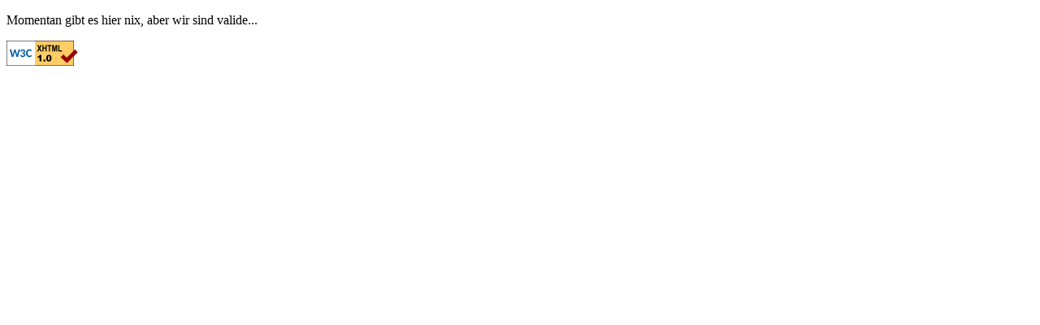

--- FILE ---
content_type: text/html
request_url: https://merz-ka.de/
body_size: 409
content:
<!DOCTYPE html PUBLIC "-//W3C//DTD XHTML 1.0 Strict//EN"
	"http://www.w3.org/TR/xhtml1/DTD/xhtml1-strict.dtd">
<html xmlns="http://www.w3.org/1999/xhtml" lang="en" xml:lang="en">
<head>
  <meta http-equiv="Content-Type" content="text/html;charset=utf-8" />
  <title>Homepage der Familie Merz unter www.merz-ka.de</title>
</head>

<body>
<p>Momentan gibt es hier nix, aber wir sind valide...</p>

<p>
  <a href="https://validator.w3.org/check?uri=referer">
    <img src="https://www.w3.org/Icons/valid-xhtml10" alt="Valid XHTML 1.0 Strict" height="31" width="88" />
  </a>
</p>

</body>
</html>
